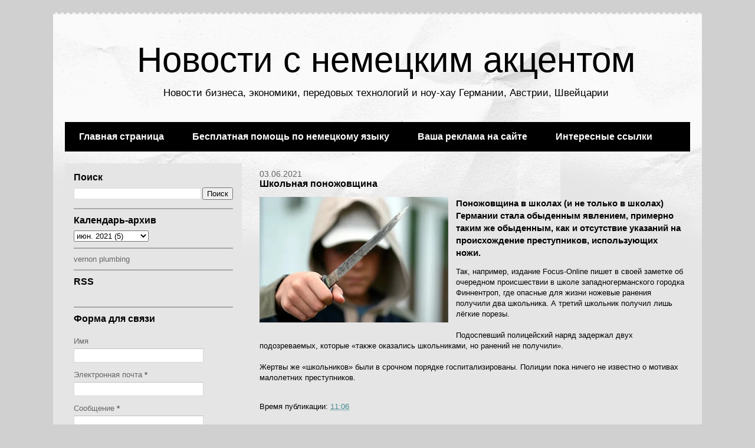

--- FILE ---
content_type: text/html; charset=UTF-8
request_url: https://www.inodigest.com/2021/06/shkolnaya-ponozhovshina.html
body_size: 15149
content:
<!DOCTYPE html>
<html class='v2' dir='ltr' xmlns='http://www.w3.org/1999/xhtml' xmlns:b='http://www.google.com/2005/gml/b' xmlns:data='http://www.google.com/2005/gml/data' xmlns:expr='http://www.google.com/2005/gml/expr'>
<head>
<link href='https://www.blogger.com/static/v1/widgets/4128112664-css_bundle_v2.css' rel='stylesheet' type='text/css'/>
<meta content='ru' http-equiv='Content-Language'/>
<!-- rotapost -->
<meta content='a8245137e9e4a7a62e60e0fffeacf9be' name='rpb999c85de3bd40e58e3548efa04c16a9'/>
<link href='//fonts.googleapis.com/css?family=Oswald' rel='stylesheet' type='text/css'/>
<meta content='width=1100' name='viewport'/>
<meta content='text/html; charset=UTF-8' http-equiv='Content-Type'/>
<meta content='blogger' name='generator'/>
<link href='https://www.inodigest.com/favicon.ico' rel='icon' type='image/x-icon'/>
<link href='https://www.inodigest.com/2021/06/shkolnaya-ponozhovshina.html' rel='canonical'/>
<link rel="alternate" type="application/atom+xml" title="Новости с немецким акцентом - Atom" href="https://www.inodigest.com/feeds/posts/default" />
<link rel="alternate" type="application/rss+xml" title="Новости с немецким акцентом - RSS" href="https://www.inodigest.com/feeds/posts/default?alt=rss" />
<link rel="service.post" type="application/atom+xml" title="Новости с немецким акцентом - Atom" href="https://www.blogger.com/feeds/5481714087898829796/posts/default" />

<link rel="alternate" type="application/atom+xml" title="Новости с немецким акцентом - Atom" href="https://www.inodigest.com/feeds/3305877105066853516/comments/default" />
<!--Can't find substitution for tag [blog.ieCssRetrofitLinks]-->
<link href='https://blogger.googleusercontent.com/img/b/R29vZ2xl/AVvXsEjUniK3TA8Zm2SzdqdRkTMiqeuv58slrMJyOfW3YIGz8FADUUBIjZ4E8PiNJchjs2lrTdoyW3qx0L6H3TW4E2LoVSei00QCJfBsMzu0wRXVmTAengzYvei6OolYeeW4WV31P6EX3akZi9Q/s320/%25D0%25BF%25D0%25BE%25D0%25BD%25D0%25BE%25D0%25B6%25D0%25BE%25D0%25B2%25D1%2589%25D0%25B8%25D0%25BD%25D0%25B0.webp' rel='image_src'/>
<meta content='Поножовщина в немецких школах стала обычным явлением' name='description'/>
<meta content='https://www.inodigest.com/2021/06/shkolnaya-ponozhovshina.html' property='og:url'/>
<meta content='Школьная поножовщина' property='og:title'/>
<meta content='Поножовщина в немецких школах стала обычным явлением' property='og:description'/>
<meta content='https://blogger.googleusercontent.com/img/b/R29vZ2xl/AVvXsEjUniK3TA8Zm2SzdqdRkTMiqeuv58slrMJyOfW3YIGz8FADUUBIjZ4E8PiNJchjs2lrTdoyW3qx0L6H3TW4E2LoVSei00QCJfBsMzu0wRXVmTAengzYvei6OolYeeW4WV31P6EX3akZi9Q/w1200-h630-p-k-no-nu/%25D0%25BF%25D0%25BE%25D0%25BD%25D0%25BE%25D0%25B6%25D0%25BE%25D0%25B2%25D1%2589%25D0%25B8%25D0%25BD%25D0%25B0.webp' property='og:image'/>
<title>Новости с немецким акцентом: Школьная поножовщина</title>
<meta content='82647b833357eae59b8aefaf28fe3d71' name='verification'/>
<style id='page-skin-1' type='text/css'><!--
/*
-----------------------------------------------
Blogger Template Style
Name:     Travel
Designer: Sookhee Lee
URL:      www.plyfly.net
----------------------------------------------- */
/* Variable definitions
====================
<Variable name="keycolor" description="Main Color" type="color" default="#539bcd"/>
<Group description="Page Text" selector="body">
<Variable name="body.font" description="Font" type="font"
default="normal normal 13px 'Trebuchet MS',Trebuchet,sans-serif"/>
<Variable name="body.text.color" description="Text Color" type="color" default="#bbbbbb"/>
</Group>
<Group description="Backgrounds" selector=".body-fauxcolumns-outer">
<Variable name="body.background.color" description="Outer Background" type="color" default="#539bcd"/>
<Variable name="content.background.color" description="Main Background" type="color" default="transparent"/>
</Group>
<Group description="Links" selector=".main-outer">
<Variable name="link.color" description="Link Color" type="color" default="#ff9900"/>
<Variable name="link.visited.color" description="Visited Color" type="color" default="#b87209"/>
<Variable name="link.hover.color" description="Hover Color" type="color" default="#ff9900"/>
</Group>
<Group description="Blog Title" selector=".header h1">
<Variable name="header.font" description="Font" type="font"
default="normal normal 60px 'Trebuchet MS',Trebuchet,sans-serif"/>
<Variable name="header.text.color" description="Text Color" type="color" default="#ffffff" />
</Group>
<Group description="Blog Description" selector=".header .description">
<Variable name="description.text.color" description="Description Color" type="color"
default="#000000" />
</Group>
<Group description="Tabs Text" selector=".tabs-inner .widget li a">
<Variable name="tabs.font" description="Font" type="font"
default="normal bold 16px 'Trebuchet MS',Trebuchet,sans-serif"/>
<Variable name="tabs.text.color" description="Text Color" type="color" default="#ffffff"/>
<Variable name="tabs.selected.text.color" description="Selected Color" type="color" default="#ffffff"/>
</Group>
<Group description="Tabs Background" selector=".tabs-outer .PageList">
<Variable name="tabs.background.color" description="Background Color" type="color" default="transparent"/>
<Variable name="tabs.selected.background.color" description="Selected Color" type="color" default="transparent"/>
</Group>
<Group description="Date Header" selector=".main-inner h2.date-header">
<Variable name="date.font" description="Font" type="font"
default="normal normal 14px 'Trebuchet MS',Trebuchet,sans-serif"/>
<Variable name="date.text.color" description="Text Color" type="color" default="#000000"/>
</Group>
<Group description="Post Title" selector="h3.post-title a">
<Variable name="post.title.font" description="Font" type="font"
default="normal bold 20px 'Trebuchet MS',Trebuchet,sans-serif"/>
<Variable name="post.title.text.color" description="Text Color" type="color"
default="#ffffff"/>
</Group>
<Group description="Post Background" selector=".column-center-inner">
<Variable name="post.background.color" description="Background Color" type="color"
default="transparent"/>
<Variable name="post.background.url" description="Post Background URL" type="url" default="none"/>
</Group>
<Group description="Gadget Title Color" selector="h2">
<Variable name="widget.title.font" description="Font" type="font"
default="normal bold 20px 'Trebuchet MS',Trebuchet,sans-serif"/>
<Variable name="widget.title.text.color" description="Title Color" type="color" default="#ffffff"/>
</Group>
<Group description="Gadget Text" selector=".footer-inner .widget, .sidebar .widget">
<Variable name="widget.font" description="Font" type="font"
default="normal normal 13px 'Trebuchet MS',Trebuchet,sans-serif"/>
<Variable name="widget.text.color" description="Text Color" type="color" default="#000000"/>
</Group>
<Group description="Gadget Links" selector=".sidebar .widget">
<Variable name="widget.link.color" description="Link Color" type="color" default="#000000"/>
<Variable name="widget.link.visited.color" description="Visited Color" type="color" default="#42898f"/>
<Variable name="widget.alternate.text.color" description="Alternate Color" type="color" default="#ffffff"/>
</Group>
<Group description="Sidebar Background" selector=".column-left-inner .column-right-inner">
<Variable name="widget.outer.background.color" description="Background Color" type="color" default="transparent" />
<Variable name="widget.border.bevel.color" description="Bevel Color" type="color" default="transparent" />
</Group>
<Variable name="body.background" description="Body Background" type="background"
color="#d0d0d0" default="$(color) none repeat-x scroll top center"/>
<Variable name="content.background" description="Content Background" type="background"
color="#e5e5e5" default="$(color) none repeat scroll top center"/>
<Variable name="comments.background" description="Comments Background" type="background"
default="#cccccc none repeat scroll top center"/>
<Variable name="content.imageBorder.top.space" description="Content Image Border Top Space" type="length" default="0" min="0" max="100px"/>
<Variable name="content.imageBorder.top" description="Content Image Border Top" type="url" default="none"/>
<Variable name="content.margin" description="Content Margin Top" type="length" default="20px" min="0" max="100px"/>
<Variable name="content.padding" description="Content Padding" type="length" default="20px" min="0" max="100px"/>
<Variable name="content.posts.padding" description="Posts Content Padding" type="length" default="10px" min="0" max="100px"/>
<Variable name="tabs.background.gradient" description="Tabs Background Gradient" type="url"
default="url(https://resources.blogblog.com/blogblog/data/1kt/travel/bg_black_50.png)"/>
<Variable name="tabs.selected.background.gradient" description="Tabs Selected Background Gradient" type="url"
default="url(https://resources.blogblog.com/blogblog/data/1kt/travel/bg_black_50.png)"/>
<Variable name="widget.outer.background.gradient" description="Sidebar Gradient" type="url"
default="url(https://resources.blogblog.com/blogblog/data/1kt/travel/bg_black_50.png)"/>
<Variable name="footer.background.gradient" description="Footer Background Gradient" type="url" default="none"/>
<Variable name="mobile.background.overlay" description="Mobile Background Overlay" type="string"
default="transparent none repeat scroll top left"/>
<Variable name="mobile.button.color" description="Mobile Button Color" type="color" default="#ffffff" />
<Variable name="startSide" description="Side where text starts in blog language" type="automatic" default="left"/>
<Variable name="endSide" description="Side where text ends in blog language" type="automatic" default="right"/>
*/
/* Content
----------------------------------------------- */
body {
font: normal normal 13px 'Trebuchet MS',Trebuchet,sans-serif;
color: #000000;
background: #d0d0d0 none no-repeat scroll center center;
}
html body .region-inner {
min-width: 0;
max-width: 100%;
width: auto;
}
a:link {
text-decoration:none;
color: #42898f;
}
a:visited {
text-decoration:none;
color: #42898f;
}
a:hover {
text-decoration:underline;
color: #fe553f;
}
.content-outer .content-cap-top {
height: 5px;
background: transparent url(//www.blogblog.com/1kt/travel/bg_container.png) repeat-x scroll top center;
}
.content-outer {
margin: 0 auto;
padding-top: 20px;
}
.content-inner {
background: #ffffff url(//www.blogblog.com/1kt/travel/bg_container.png) repeat-x scroll top left;
background-position: left -5px;
background-color: #e5e5e5;
padding: 20px;
}
.main-inner .date-outer {
margin-bottom: 2em;
}
#blink {
-webkit-animation: blink1 3s linear infinite;
animation: blink1 3s linear infinite;
}
@-webkit-keyframes blink1 {
0% { color: rgba(34, 34, 34, 1); }
50% { color: rgba(34, 34, 34, 0); }
100% { color: rgba(34, 34, 34, 1); }
}
@keyframes blink1 {
0% { color: rgba(34, 34, 34, 1); }
50% { color: rgba(34, 34, 34, 0); }
100% { color: rgba(34, 34, 34, 1); }
}
/* Header
----------------------------------------------- */
.header-inner .Header .titlewrapper,
.header-inner .Header .descriptionwrapper {
padding-left: 10px;
padding-right: 10px;
margin-left: 28px;
}
.Header h1 {
font: normal normal 60px 'Trebuchet MS',Trebuchet,sans-serif;
color: #000000;
text-align: center;
}
.Header h1 a {
color: #000000;
}
.Header .description {
font-size: 130%;
text-align: center;
}
/* Tabs
----------------------------------------------- */
.tabs-inner {
margin: 1em 0 0;
padding: 0;
}
.tabs-inner .section {
margin: 0;
}
.tabs-inner .widget ul {
padding: 0;
background: #000000 none repeat scroll top center;
}
.tabs-inner .widget li {
border: none;
}
.tabs-inner .widget li a {
display: inline-block;
padding: 1em 1.5em;
color: #ffffff;
font: normal bold 16px 'Trebuchet MS',Trebuchet,sans-serif;
}
.tabs-inner .widget li.selected a,
.tabs-inner .widget li a:hover {
position: relative;
z-index: 1;
background: #313131 none repeat scroll top center;
color: #ffffff;
}
/* Headings
----------------------------------------------- */
h2 {
font: normal bold 16px 'Trebuchet MS',Trebuchet,sans-serif;
color: #000000;
}
.main-inner h2.date-header {
font: normal normal 14px 'Trebuchet MS',Trebuchet,sans-serif;
color: #656565;
}
.footer-inner .widget h2,
.sidebar .widget h2 {
padding-bottom: .5em;
}
/* Main
----------------------------------------------- */
.main-inner {
padding: 20px 0;
}
.main-inner .column-center-inner {
padding: 10px 0;
}
.main-inner .column-center-inner .section {
margin: 0 10px;
}
.main-inner .column-right-inner {
margin-left: 0;
}
.main-inner .fauxcolumn-right-outer .fauxcolumn-inner {
margin-left: 20px;
background: #e5e5e5 none repeat scroll top left;
}
.main-inner .column-left-inner {
margin-right: 20px;
}
.main-inner .fauxcolumn-left-outer .fauxcolumn-inner {
margin-right: 20px;
background: #e5e5e5 none repeat scroll top left;
}
.main-inner .column-left-inner,
.main-inner .column-right-inner {
padding: 15px 0;
}
/* Posts
----------------------------------------------- */
h3.post-title {
margin-top: 20px;
text-transform: uppercase;
}
h3.post-title a {
font: normal bold 20px 'Trebuchet MS',Trebuchet,sans-serif;
color: #000000;
}
h3.post-title a:hover {
text-decoration: underline;
}
.main-inner .column-center-outer {
background: rgba(0, 0, 0, 0) none repeat scroll top left;
_background-image: none;
}
.post-body {
line-height: 1.4;
position: relative;
}
.post-header {
margin: 0 0 1em;
line-height: 1.6;
}
.post-footer {
margin: .5em 0;
line-height: 1.6;
}
#blog-pager {
font-size: 140%;
}
#comments {
background: #cccccc none repeat scroll top center;
padding: 15px;
}
#comments .comment-author {
padding-top: 1.5em;
}
#comments h4,
#comments .comment-author a,
#comments .comment-timestamp a {
color: #000000;
}
#comments .comment-author:first-child {
padding-top: 0;
border-top: none;
}
.avatar-image-container {
margin: .2em 0 0;
}
/* Comments
----------------------------------------------- */
#comments a {
color: #000000;
}
.comments .comments-content .icon.blog-author {
background-repeat: no-repeat;
background-image: url([data-uri]);
}
.comments .comments-content .loadmore a {
border-top: 1px solid #000000;
border-bottom: 1px solid #000000;
}
.comments .comment-thread.inline-thread {
background: rgba(0, 0, 0, 0);
}
.comments .continue {
border-top: 2px solid #000000;
}
/* Widgets
----------------------------------------------- */
.sidebar .widget {
border-bottom: 2px solid #a7a7a7;
padding-bottom: 10px;
margin: 10px 0;
}
.sidebar .widget:first-child {
margin-top: 0;
}
.sidebar .widget:last-child {
border-bottom: none;
margin-bottom: 0;
padding-bottom: 0;
}
.footer-inner .widget,
.sidebar .widget {
font: normal normal 13px 'Trebuchet MS',Trebuchet,sans-serif;
color: #656565;
}
.sidebar .widget a:link {
color: #656565;
text-decoration: none;
}
.sidebar .widget a:visited {
color: #42898f;
}
.sidebar .widget a:hover {
color: #656565;
text-decoration: underline;
}
.footer-inner .widget a:link {
color: #42898f;
text-decoration: none;
}
.footer-inner .widget a:visited {
color: #42898f;
}
.footer-inner .widget a:hover {
color: #42898f;
text-decoration: underline;
}
.widget .zippy {
color: #000000;
}
.footer-inner {
background: transparent none repeat scroll top center;
}
/* Mobile
----------------------------------------------- */
body.mobile  {
background-size: 100% auto;
}
body.mobile .AdSense {
margin: 0 -10px;
}
.mobile .body-fauxcolumn-outer {
background: transparent none repeat scroll top left;
}
.mobile .footer-inner .widget a:link {
color: #656565;
text-decoration: none;
}
.mobile .footer-inner .widget a:visited {
color: #42898f;
}
.mobile-post-outer a {
color: #000000;
}
.mobile-link-button {
background-color: #42898f;
}
.mobile-link-button a:link, .mobile-link-button a:visited {
color: #ffffff;
}
.mobile-index-contents {
color: #000000;
}
.mobile .tabs-inner .PageList .widget-content {
background: #313131 none repeat scroll top center;
color: #ffffff;
}
.mobile .tabs-inner .PageList .widget-content .pagelist-arrow {
border-left: 1px solid #ffffff;
}
}/*######## Random Posts Widget By STCnetwork.org ########*/
.mbtlist {list-style-type:none;overflow:hidden; margin: 10px 0px 0px 10px!important; width:300px; padding:0px!important;}
.mbtlist li {margin:0px auto 10px auto; clear:both; color:#666; font-family:helvetica; font-size:12px; border-bottom:1px solid #eee; overflow:hidden; position:relative}
.mbtlist li a { color:#666; text-decoration:none; }
.mbtlist i{color:#999; padding-right:5px; }
.mbtlist .iline{line-height:2em; margin-top:3px;}
.mbtlist .icontent{line-height:1.5em; margin-top:5px; clear:both}
.mbtlist div span{margin:0 7px 0 0; display:inline-block;font-weight: normal; }
.mbtlist .mbttitle {font-family:oswald; font-size:13px; color:#838383; font-weight:normal; text-decoration:none;}
.mbtlist .mbttitle:hover, .mbtlist .itotal a:hover  {color:#333; text-decoration:none;}
.mbtlist .iedit a{text-decoration:none; color:#999; cursor:pointer}
.mbtlist .iedit:before, .mbtlist .iauthor:before, .mbtlist .itag:before, .mbtlist .icomments:before, .mbtlist .idate:before, .mbtlist .itotal span:before{font-family:fontAwesome; position:relative; padding-right:8px; color:#999;}
.mbtlist .iauthorpic{width: 17px;height: 17px;border-radius: 50%;
float: none; display: inline-block; margin:0px 0px 0px 0px; padding-right:3px; position:relative; top:3px;}
.mbtlist .itag{    color: #fff;position: absolute;left: 9px;top: 9px;display: inline-block;font-size: 11px;width: 100px; height:22px;    overflow: hidden;}
.mbtlist .itag a{background:#000;background:rgba(0,0,0,0.7);text-decoration:none;color:#fff;padding:4px 5px;text-transform:capitalize;line-height: 2em;font-family: arial;font-size: 11px;border:1px solid #333;}
.mbtlist .itag a:hover{background:#84DB06;border: 1px solid #84DB06; color:#fff; text-decoration:none;}
.mbtlist .iFeatured{overflow:hidden;position:relative;float:left;margin:0 10px 10px 0;padding:0;}
.mbtlist .iFeatured a {background: url(https://blogger.googleusercontent.com/img/b/R29vZ2xl/AVvXsEhRPZyB7b1ho0BhXfXcequz-QhWzKTgnyItO2Db9UtiNeo59zTXjtFz1hJU00YgGKuqYHJpqDZkf90_JPZ3ACzj2LKSVpNykYYpP0q1ISgbbSil-zvPOdP_0OBSnl2MM7SywCM9wAl_zn0/s100/mbt-bg1.png) 0 0;padding:6px 5px 4px 6px;display: block;}
.mbtlist .iFeatured img{width:100px;height:60px;-moz-transition:all .3s;-webkit-transition:all .3s;transition:all .3s;    border: 1px solid #ddd;       border-radius: 2px;}
.mbtlist .iFeatured:hover img{ opacity:1; -moz-transform:scale(1.4);-webkit-transform:scale(1.4);transform:scale(1.4)}
.mbtlist .icomments a{color:#0080ff; font-family: arial;font-size:12px;}
.mbtlist .icomments a:hover{text-decoration:underline}
.mbtlist .icomments:before {content:'\f086'; padding:0px 3px 0px 7px; color:#84DB06;}
.mbtlist .idate:before {content:'\f073';padding-right:4px}
.mbtlist .iedit:before {content:'\f040';}
.mbtlist .imore {font-size:16px; font-weight:bold; text-decoration:none; color:#666;}
.mbtlist .itotal {color:#999;  padding:5px 0px; }
.mbtlist .itotal a {font-family:"Droid Sans"; font-size:12px; font-weight:normal; color:#999; text-decoration:none}
.mbtlist .itotal span:before {content:'\f07c';}
.mbtlist .itotal span font {padding:0px 3px; color:#333; font-family:droid sans; font-size:15px; font-weight:bold}
--></style>
<style id='template-skin-1' type='text/css'><!--
body {
min-width: 1100px;
}
.content-outer, .content-fauxcolumn-outer, .region-inner {
min-width: 1100px;
max-width: 1100px;
_width: 1100px;
}
.main-inner .columns {
padding-left: 320px;
padding-right: 0px;
}
.main-inner .fauxcolumn-center-outer {
left: 320px;
right: 0px;
/* IE6 does not respect left and right together */
_width: expression(this.parentNode.offsetWidth -
parseInt("320px") -
parseInt("0px") + 'px');
}
.main-inner .fauxcolumn-left-outer {
width: 320px;
}
.main-inner .fauxcolumn-right-outer {
width: 0px;
}
.main-inner .column-left-outer {
width: 320px;
right: 100%;
margin-left: -320px;
}
.main-inner .column-right-outer {
width: 0px;
margin-right: -0px;
}
#layout {
min-width: 0;
}
#layout .content-outer {
min-width: 0;
width: 800px;
}
#layout .region-inner {
min-width: 0;
width: auto;
}
--></style>
<script type='text/javascript'>
        (function(i,s,o,g,r,a,m){i['GoogleAnalyticsObject']=r;i[r]=i[r]||function(){
        (i[r].q=i[r].q||[]).push(arguments)},i[r].l=1*new Date();a=s.createElement(o),
        m=s.getElementsByTagName(o)[0];a.async=1;a.src=g;m.parentNode.insertBefore(a,m)
        })(window,document,'script','https://www.google-analytics.com/analytics.js','ga');
        ga('create', 'UA-72483339-1', 'auto', 'blogger');
        ga('blogger.send', 'pageview');
      </script>
<meta content='jkhg7RKaA_uVJXvr1wq0OnR0d-Fp-hiJOPkHsazN32w' name='google-site-verification'/>
<meta content='4a9e7ca1c9345656' name='yandex-verification'/>
<meta content='yv-XKniEoLNbSPJ-Xa7gN46OImhaNDaIxB8nTPjgELw' name='google-site-verification'/>
<script defer='defer' type='text/javascript'>
posts_no_thumb_sum = 190;
posts_thumb_sum = 150;
img_thumb_height = 60;
img_thumb_width = 80;
first_no_thumb_sum = 300;
first_thumb_sum = 300;
img_thumb_height1 = 125;
img_thumb_width1 = 165;
</script>
<script defer='defer' type='text/javascript'>
//<![CDATA[
function removeHtmlTag(strx,chop){
if(strx.indexOf("<")!=-1)
{
var s = strx.split("<");
for(var i=0;i<s.length;i++){
if(s[i].indexOf(">")!=-1){
s[i] = s[i].substring(s[i].indexOf(">")+1,s[i].length);
}
}
strx = s.join("");
}
chop = (chop < strx.length-1) ? chop : strx.length-2;
while(strx.charAt(chop-1)!=' ' && strx.indexOf(' ',chop)!=-1) chop++;
strx = strx.substring(0,chop-1);
return strx+'...';
}

function createSummaryAndThumb(pID){
var div = document.getElementById(pID);
var imgtag = "";
var img = div.getElementsByTagName("img");
var summ = posts_no_thumb_sum;
if(img.length>=1) {
imgtag = '<span class="posts-thumb" style="float:left;"><img src="'+img[0].src+'" width="'+img_thumb_width+'px" height="'+img_thumb_height+'px"/></span>';
summ = posts_thumb_sum;
}

  var summary = imgtag + '<div class="summary">' + removeHtmlTag(div.innerHTML,summ) + '</div>';
div.innerHTML = summary;
}

function createSummaryAndThumb1(pID){
var div = document.getElementById(pID);
var imgtag = "";
var img = div.getElementsByTagName("img");
var summ = first_no_thumb_sum;
if(img.length>=1) {
imgtag = '<span class="first-post-thumb" style="float:left;"><img src="'+img[0].src+'" width="'+img_thumb_width1+'px" height="'+img_thumb_height1+'px"/></span>';
summ = first_thumb_sum;
}

var summary1 = imgtag + '<div class="summary">' + removeHtmlTag(div.innerHTML,summ) + '</div>';
div.innerHTML = summary1;
}

//]]>
</script>
<!-- Скрипт объявления уровня страницы AdSense -->
<link href='https://www.blogger.com/dyn-css/authorization.css?targetBlogID=5481714087898829796&amp;zx=f1a410b3-b0b7-4033-ab28-7ac4da6561e1' media='none' onload='if(media!=&#39;all&#39;)media=&#39;all&#39;' rel='stylesheet'/><noscript><link href='https://www.blogger.com/dyn-css/authorization.css?targetBlogID=5481714087898829796&amp;zx=f1a410b3-b0b7-4033-ab28-7ac4da6561e1' rel='stylesheet'/></noscript>
<meta name='google-adsense-platform-account' content='ca-host-pub-1556223355139109'/>
<meta name='google-adsense-platform-domain' content='blogspot.com'/>

<!-- data-ad-client=ca-pub-5667828035061486 -->

</head>
<body class='loading'>
<!--<b:section class='navbar' id='navbar' maxwidgets='1' name='Navbar' showaddelement='no'> <b:widget id='Navbar1' locked='false' title='Панель навигации' type='Navbar'> <b:includable id='main'>&lt;script type=&quot;text/javascript&quot;&gt; function setAttributeOnload(object, attribute, val) { if(window.addEventListener) { window.addEventListener(&#39;load&#39;, function(){ object[attribute] = val; }, false); } else { window.attachEvent(&#39;onload&#39;, function(){ object[attribute] = val; }); } } &lt;/script&gt; &lt;div id=&quot;navbar-iframe-container&quot;&gt;&lt;/div&gt; &lt;script type=&quot;text/javascript&quot; src=&quot;https://apis.google.com/js/plusone.js&quot;&gt;&lt;/script&gt; &lt;script type=&quot;text/javascript&quot;&gt; gapi.load(&quot;gapi.iframes:gapi.iframes.style.bubble&quot;, function() { if (gapi.iframes &amp;&amp; gapi.iframes.getContext) { gapi.iframes.getContext().openChild({ url: &#39;https://draft.blogger.com/navbar.g?targetBlogID\x3d5481714087898829796\x26blogName\x3d%D0%95%D0%B2%D1%80%D0%BE%D0%BF%D0%B0+%D0%B1%D0%B5%D0%B7+%D0%B8%D0%BB%D0%BB%D1%8E%D0%B7%D0%B8%D0%B9\x26publishMode\x3dPUBLISH_MODE_HOSTED\x26navbarType\x3dDISABLED\x26layoutType\x3dLAYOUTS\x26searchRoot\x3dhttps://www.inodigest.com/search\x26blogLocale\x3dru\x26v\x3d2\x26homepageUrl\x3dhttps://www.inodigest.com/\x26vt\x3d-2281814993195620090&#39;, where: document.getElementById(&quot;navbar-iframe-container&quot;), id: &quot;navbar-iframe&quot; }); } }); &lt;/script&gt;&lt;script type=&quot;text/javascript&quot;&gt; (function() { var script = document.createElement(&#39;script&#39;); script.type = &#39;text/javascript&#39;; script.src = &#39;//pagead2.googlesyndication.com/pagead/js/google_top_exp.js&#39;; var head = document.getElementsByTagName(&#39;head&#39;)[0]; if (head) { head.appendChild(script); }})(); &lt;/script&gt; </b:includable> </b:widget> </b:section>-->
<div class='body-fauxcolumns'>
<div class='fauxcolumn-outer body-fauxcolumn-outer'>
<div class='cap-top'>
<div class='cap-left'></div>
<div class='cap-right'></div>
</div>
<div class='fauxborder-left'>
<div class='fauxborder-right'></div>
<div class='fauxcolumn-inner'>
</div>
</div>
<div class='cap-bottom'>
<div class='cap-left'></div>
<div class='cap-right'></div>
</div>
</div>
</div>
<div class='content'>
<div class='content-fauxcolumns'>
<div class='fauxcolumn-outer content-fauxcolumn-outer'>
<div class='cap-top'>
<div class='cap-left'></div>
<div class='cap-right'></div>
</div>
<div class='fauxborder-left'>
<div class='fauxborder-right'></div>
<div class='fauxcolumn-inner'>
</div>
</div>
<div class='cap-bottom'>
<div class='cap-left'></div>
<div class='cap-right'></div>
</div>
</div>
</div>
<div class='content-outer'>
<div class='content-cap-top cap-top'>
<div class='cap-left'></div>
<div class='cap-right'></div>
</div>
<div class='fauxborder-left content-fauxborder-left'>
<div class='fauxborder-right content-fauxborder-right'></div>
<div class='content-inner'>
<header>
<div class='header-outer'>
<div class='header-cap-top cap-top'>
<div class='cap-left'></div>
<div class='cap-right'></div>
</div>
<div class='fauxborder-left header-fauxborder-left'>
<div class='fauxborder-right header-fauxborder-right'></div>
<div class='region-inner header-inner'>
<div class='header section' id='header' name='Заголовок'><div class='widget Header' data-version='1' id='Header1'>
<div id='header-inner'>
<div class='titlewrapper'>
<h1 class='title'>
<a href='https://www.inodigest.com/'>
Новости с немецким акцентом
</a>
</h1>
</div>
<div class='descriptionwrapper'>
<p class='description'><span>Новости бизнеса, экономики, передовых технологий и ноу-хау Германии, Австрии, Швейцарии</span></p>
</div>
</div>
</div></div>
</div>
</div>
<div class='header-cap-bottom cap-bottom'>
<div class='cap-left'></div>
<div class='cap-right'></div>
</div>
</div>
</header>
<div class='tabs-outer'>
<div class='tabs-cap-top cap-top'>
<div class='cap-left'></div>
<div class='cap-right'></div>
</div>
<div class='fauxborder-left tabs-fauxborder-left'>
<div class='fauxborder-right tabs-fauxborder-right'></div>
<div class='region-inner tabs-inner'>
<div class='tabs section' id='crosscol' name='Поперечный столбец'><div class='widget PageList' data-version='1' id='PageList1'>
<h2>Страницы</h2>
<div class='widget-content'>
<ul>
<li>
<a href='https://www.inodigest.com/'>Главная страница</a>
</li>
<li>
<a href='https://www.inodigest.com/p/otvety-na-voprosy.html'>Бесплатная помощь по немецкому языку</a>
</li>
<li>
<a href='https://www.inodigest.com/p/reklama-na-sajte.html'>Ваша реклама на сайте</a>
</li>
<li>
<a href='https://www.inodigest.com/p/interesnye-ssylki.html'>Интересные ссылки</a>
</li>
</ul>
<div class='clear'></div>
</div>
</div></div>
<div class='tabs no-items section' id='crosscol-overflow' name='Cross-Column 2'></div>
</div>
</div>
<div class='tabs-cap-bottom cap-bottom'>
<div class='cap-left'></div>
<div class='cap-right'></div>
</div>
</div>
<div class='main-outer'>
<div class='main-cap-top cap-top'>
<div class='cap-left'></div>
<div class='cap-right'></div>
</div>
<div class='fauxborder-left main-fauxborder-left'>
<div class='fauxborder-right main-fauxborder-right'></div>
<div class='region-inner main-inner'>
<div class='columns fauxcolumns'>
<div class='fauxcolumn-outer fauxcolumn-center-outer'>
<div class='cap-top'>
<div class='cap-left'></div>
<div class='cap-right'></div>
</div>
<div class='fauxborder-left'>
<div class='fauxborder-right'></div>
<div class='fauxcolumn-inner'>
</div>
</div>
<div class='cap-bottom'>
<div class='cap-left'></div>
<div class='cap-right'></div>
</div>
</div>
<div class='fauxcolumn-outer fauxcolumn-left-outer'>
<div class='cap-top'>
<div class='cap-left'></div>
<div class='cap-right'></div>
</div>
<div class='fauxborder-left'>
<div class='fauxborder-right'></div>
<div class='fauxcolumn-inner'>
</div>
</div>
<div class='cap-bottom'>
<div class='cap-left'></div>
<div class='cap-right'></div>
</div>
</div>
<div class='fauxcolumn-outer fauxcolumn-right-outer'>
<div class='cap-top'>
<div class='cap-left'></div>
<div class='cap-right'></div>
</div>
<div class='fauxborder-left'>
<div class='fauxborder-right'></div>
<div class='fauxcolumn-inner'>
</div>
</div>
<div class='cap-bottom'>
<div class='cap-left'></div>
<div class='cap-right'></div>
</div>
</div>
<!-- corrects IE6 width calculation -->
<div class='columns-inner'>
<div class='column-center-outer'>
<div class='column-center-inner'>
<div class='main section' id='main' name='Основной'><div class='widget Blog' data-version='1' id='Blog1'>
<div class='blog-posts hfeed'>

          <div class="date-outer">
        
<h2 class='date-header'><span>03.06.2021</span></h2>

          <div class="date-posts">
        
<div class='post-outer'>
<div class='post hentry uncustomized-post-template' itemprop='blogPost' itemscope='itemscope' itemtype='http://schema.org/BlogPosting'>
<meta content='https://blogger.googleusercontent.com/img/b/R29vZ2xl/AVvXsEjUniK3TA8Zm2SzdqdRkTMiqeuv58slrMJyOfW3YIGz8FADUUBIjZ4E8PiNJchjs2lrTdoyW3qx0L6H3TW4E2LoVSei00QCJfBsMzu0wRXVmTAengzYvei6OolYeeW4WV31P6EX3akZi9Q/s320/%25D0%25BF%25D0%25BE%25D0%25BD%25D0%25BE%25D0%25B6%25D0%25BE%25D0%25B2%25D1%2589%25D0%25B8%25D0%25BD%25D0%25B0.webp' itemprop='image_url'/>
<a name='3305877105066853516'></a>
<h2 class='post-title entry-title' itemprop='name'>
Школьная поножовщина
</h2>
<div class='post-header'>
<div class='post-header-line-1'></div>
</div>
<div class='post-body entry-content' id='post-body-3305877105066853516' itemprop='articleBody'>
<p></p><div class="separator" style="clear: both; text-align: center;"><a href="https://blogger.googleusercontent.com/img/b/R29vZ2xl/AVvXsEjUniK3TA8Zm2SzdqdRkTMiqeuv58slrMJyOfW3YIGz8FADUUBIjZ4E8PiNJchjs2lrTdoyW3qx0L6H3TW4E2LoVSei00QCJfBsMzu0wRXVmTAengzYvei6OolYeeW4WV31P6EX3akZi9Q/s480/%25D0%25BF%25D0%25BE%25D0%25BD%25D0%25BE%25D0%25B6%25D0%25BE%25D0%25B2%25D1%2589%25D0%25B8%25D0%25BD%25D0%25B0.webp" style="clear: left; float: left; margin-bottom: 1em; margin-right: 1em;"><img border="0" data-original-height="320" data-original-width="480" src="https://blogger.googleusercontent.com/img/b/R29vZ2xl/AVvXsEjUniK3TA8Zm2SzdqdRkTMiqeuv58slrMJyOfW3YIGz8FADUUBIjZ4E8PiNJchjs2lrTdoyW3qx0L6H3TW4E2LoVSei00QCJfBsMzu0wRXVmTAengzYvei6OolYeeW4WV31P6EX3akZi9Q/s320/%25D0%25BF%25D0%25BE%25D0%25BD%25D0%25BE%25D0%25B6%25D0%25BE%25D0%25B2%25D1%2589%25D0%25B8%25D0%25BD%25D0%25B0.webp" width="320" /></a></div><p></p><h3 style="text-align: left;">Поножовщина в школах (и не только в школах) Германии стала обыденным явлением, примерно таким же обыденным, как и отсутствие указаний на происхождение преступников, использующих ножи. </h3><p>Так, например, издание Focus-Online пишет в своей заметке об очередном происшествии в школе западногерманского городка Финнентроп, где опасные для жизни ножевые ранения получили два школьника. А третий школьник получил лишь лёгкие порезы.<br /><br />Подоспевший полицейский наряд задержал двух подозреваемых, которые &#171;также оказались школьниками, но ранений не получили&#187;. <br /><br />Жертвы же &#171;школьников&#187; были в срочном порядке госпитализированы. Полиции пока ничего не известно о мотивах малолетних преступников.</p>
<div style='padding-top:10px'>
</div>
<div style='clear: both;'></div>
</div>
<div class='post-footer'>
<div class='post-footer-line post-footer-line-1'>
<span class='post-author vcard'>
</span>
<span class='post-timestamp'>
Время публикации:
<meta content='https://www.inodigest.com/2021/06/shkolnaya-ponozhovshina.html' itemprop='url'/>
<a class='timestamp-link' href='https://www.inodigest.com/2021/06/shkolnaya-ponozhovshina.html' rel='bookmark' title='permanent link'><abbr class='published' itemprop='datePublished' title='2021-06-03T11:06:00+03:00'>11:06</abbr></a>
</span>
<br/>
<br/>
<span class='reaction-buttons'>
</span>
<span class='post-comment-link'>
</span>
<span class='post-backlinks post-comment-link'>
</span>
<span class='post-icons'>
</span>
<div class='post-share-buttons goog-inline-block'>
</div>
</div>
<div class='post-footer-line post-footer-line-2'>
<span class='post-labels'>
&gt;
<a href='https://www.inodigest.com/search/label/%D0%BD%D0%BE%D0%B6' rel='tag'>нож</a>,
<a href='https://www.inodigest.com/search/label/%D0%BF%D1%80%D0%B5%D1%81%D1%82%D1%83%D0%BF%D0%BD%D0%BE%D1%81%D1%82%D1%8C' rel='tag'>преступность</a>,
<a href='https://www.inodigest.com/search/label/%D1%88%D0%BA%D0%BE%D0%BB%D0%B0' rel='tag'>школа</a>
</span>
</div>
<div class='post-footer-line post-footer-line-3'>
<span class='post-location'>
</span>
</div>
</div>
</div>
<div class='comments' id='comments'>
<a name='comments'></a>
<h4>Комментариев нет:</h4>
<div id='Blog1_comments-block-wrapper'>
<dl class='avatar-comment-indent' id='comments-block'>
</dl>
</div>
<p class='comment-footer'>
<a href='https://www.blogger.com/comment/fullpage/post/5481714087898829796/3305877105066853516' onclick='javascript:window.open(this.href, "bloggerPopup", "toolbar=0,location=0,statusbar=1,menubar=0,scrollbars=yes,width=640,height=500"); return false;'>Отправить комментарий</a>
</p>
</div>
</div>

        </div></div>
      
</div>
<div class='blog-pager' id='blog-pager'>
<span id='blog-pager-newer-link'>
<a class='blog-pager-newer-link' href='https://www.inodigest.com/2021/06/krysinyj-raj.html' id='Blog1_blog-pager-newer-link' title='Следующее'>Следующее</a>
</span>
<span id='blog-pager-older-link'>
<a class='blog-pager-older-link' href='https://www.inodigest.com/2021/05/plohoye-slovo.html' id='Blog1_blog-pager-older-link' title='Предыдущее'>Предыдущее</a>
</span>
<a class='home-link' href='https://www.inodigest.com/'>Главная страница</a>
</div>
<div class='clear'></div>
</div><div class='widget Text' data-version='1' id='Text9'>
<h2 class='title'>&#169; Copyright</h2>
<div class='widget-content'>
Блог "Новости с немецким акцентом", www.inodigest.com, 2015-2026. Использование материалов блога на сторонних ресурсах запрещается. Ссылки на блог приветствуются.
</div>
<div class='clear'></div>
</div><div class='widget HTML' data-version='1' id='HTML2'>
<div class='widget-content'>
<!-- Yandex.Metrika counter -->
<script type="text/javascript" >
    (function (d, w, c) {
        (w[c] = w[c] || []).push(function() {
            try {
                w.yaCounter35867635 = new Ya.Metrika2({
                    id:35867635,
                    clickmap:true,
                    trackLinks:true,
                    accurateTrackBounce:true,
                    webvisor:true
                });
            } catch(e) { }
        });

        var n = d.getElementsByTagName("script")[0],
            s = d.createElement("script"),
            f = function () { n.parentNode.insertBefore(s, n); };
        s.type = "text/javascript";
        s.async = true;
        s.src = "https://mc.yandex.ru/metrika/tag.js";

        if (w.opera == "[object Opera]") {
            d.addEventListener("DOMContentLoaded", f, false);
        } else { f(); }
    })(document, window, "yandex_metrika_callbacks2");
</script>
<noscript><div><img src="https://mc.yandex.ru/watch/35867635" style="position:absolute; left:-9999px;" alt="" /></div></noscript>
<!-- /Yandex.Metrika counter -->
</div>
<div class='clear'></div>
</div></div>
</div>
</div>
<div class='column-left-outer'>
<div class='column-left-inner'>
<aside>
<div class='sidebar section' id='sidebar-left-1'><div class='widget BlogSearch' data-version='1' id='BlogSearch1'>
<h2 class='title'>Поиск</h2>
<div class='widget-content'>
<div id='BlogSearch1_form'>
<form action='https://www.inodigest.com/search' class='gsc-search-box' target='_top'>
<table cellpadding='0' cellspacing='0' class='gsc-search-box'>
<tbody>
<tr>
<td class='gsc-input'>
<input autocomplete='off' class='gsc-input' name='q' size='10' title='search' type='text' value=''/>
</td>
<td class='gsc-search-button'>
<input class='gsc-search-button' title='search' type='submit' value='Поиск'/>
</td>
</tr>
</tbody>
</table>
</form>
</div>
</div>
<div class='clear'></div>
</div><div class='widget BlogArchive' data-version='1' id='BlogArchive1'>
<h2>Календарь-архив</h2>
<div class='widget-content'>
<div id='ArchiveList'>
<div id='BlogArchive1_ArchiveList'>
<select id='BlogArchive1_ArchiveMenu'>
<option value=''>Календарь-архив</option>
<option value='https://www.inodigest.com/2025/09/'>сент. 2025 (1)</option>
<option value='https://www.inodigest.com/2025/01/'>янв. 2025 (1)</option>
<option value='https://www.inodigest.com/2024/10/'>окт. 2024 (2)</option>
<option value='https://www.inodigest.com/2024/08/'>авг. 2024 (2)</option>
<option value='https://www.inodigest.com/2024/05/'>мая 2024 (1)</option>
<option value='https://www.inodigest.com/2024/03/'>мар. 2024 (2)</option>
<option value='https://www.inodigest.com/2024/01/'>янв. 2024 (1)</option>
<option value='https://www.inodigest.com/2023/12/'>дек. 2023 (1)</option>
<option value='https://www.inodigest.com/2023/11/'>нояб. 2023 (1)</option>
<option value='https://www.inodigest.com/2023/10/'>окт. 2023 (1)</option>
<option value='https://www.inodigest.com/2023/09/'>сент. 2023 (2)</option>
<option value='https://www.inodigest.com/2023/08/'>авг. 2023 (4)</option>
<option value='https://www.inodigest.com/2023/07/'>июл. 2023 (2)</option>
<option value='https://www.inodigest.com/2023/04/'>апр. 2023 (4)</option>
<option value='https://www.inodigest.com/2023/03/'>мар. 2023 (6)</option>
<option value='https://www.inodigest.com/2023/02/'>февр. 2023 (3)</option>
<option value='https://www.inodigest.com/2023/01/'>янв. 2023 (18)</option>
<option value='https://www.inodigest.com/2022/12/'>дек. 2022 (9)</option>
<option value='https://www.inodigest.com/2022/11/'>нояб. 2022 (32)</option>
<option value='https://www.inodigest.com/2022/08/'>авг. 2022 (1)</option>
<option value='https://www.inodigest.com/2022/01/'>янв. 2022 (3)</option>
<option value='https://www.inodigest.com/2021/12/'>дек. 2021 (1)</option>
<option value='https://www.inodigest.com/2021/11/'>нояб. 2021 (3)</option>
<option value='https://www.inodigest.com/2021/10/'>окт. 2021 (2)</option>
<option value='https://www.inodigest.com/2021/09/'>сент. 2021 (5)</option>
<option value='https://www.inodigest.com/2021/08/'>авг. 2021 (2)</option>
<option value='https://www.inodigest.com/2021/07/'>июл. 2021 (5)</option>
<option value='https://www.inodigest.com/2021/06/'>июн. 2021 (5)</option>
<option value='https://www.inodigest.com/2021/05/'>мая 2021 (7)</option>
<option value='https://www.inodigest.com/2021/04/'>апр. 2021 (1)</option>
<option value='https://www.inodigest.com/2021/02/'>февр. 2021 (2)</option>
<option value='https://www.inodigest.com/2020/11/'>нояб. 2020 (2)</option>
<option value='https://www.inodigest.com/2020/10/'>окт. 2020 (1)</option>
<option value='https://www.inodigest.com/2020/09/'>сент. 2020 (7)</option>
<option value='https://www.inodigest.com/2020/07/'>июл. 2020 (1)</option>
<option value='https://www.inodigest.com/2020/06/'>июн. 2020 (1)</option>
<option value='https://www.inodigest.com/2020/05/'>мая 2020 (1)</option>
<option value='https://www.inodigest.com/2020/04/'>апр. 2020 (1)</option>
<option value='https://www.inodigest.com/2020/03/'>мар. 2020 (3)</option>
<option value='https://www.inodigest.com/2020/02/'>февр. 2020 (5)</option>
<option value='https://www.inodigest.com/2020/01/'>янв. 2020 (5)</option>
<option value='https://www.inodigest.com/2019/12/'>дек. 2019 (5)</option>
<option value='https://www.inodigest.com/2019/10/'>окт. 2019 (1)</option>
<option value='https://www.inodigest.com/2019/09/'>сент. 2019 (3)</option>
<option value='https://www.inodigest.com/2019/08/'>авг. 2019 (5)</option>
<option value='https://www.inodigest.com/2019/07/'>июл. 2019 (11)</option>
<option value='https://www.inodigest.com/2019/06/'>июн. 2019 (8)</option>
<option value='https://www.inodigest.com/2019/04/'>апр. 2019 (3)</option>
<option value='https://www.inodigest.com/2019/03/'>мар. 2019 (1)</option>
<option value='https://www.inodigest.com/2019/02/'>февр. 2019 (13)</option>
<option value='https://www.inodigest.com/2019/01/'>янв. 2019 (6)</option>
<option value='https://www.inodigest.com/2018/12/'>дек. 2018 (4)</option>
<option value='https://www.inodigest.com/2018/11/'>нояб. 2018 (4)</option>
<option value='https://www.inodigest.com/2018/10/'>окт. 2018 (3)</option>
<option value='https://www.inodigest.com/2018/09/'>сент. 2018 (4)</option>
<option value='https://www.inodigest.com/2018/08/'>авг. 2018 (12)</option>
<option value='https://www.inodigest.com/2018/07/'>июл. 2018 (12)</option>
<option value='https://www.inodigest.com/2018/06/'>июн. 2018 (14)</option>
<option value='https://www.inodigest.com/2018/05/'>мая 2018 (3)</option>
<option value='https://www.inodigest.com/2018/04/'>апр. 2018 (9)</option>
<option value='https://www.inodigest.com/2018/03/'>мар. 2018 (4)</option>
<option value='https://www.inodigest.com/2018/02/'>февр. 2018 (3)</option>
<option value='https://www.inodigest.com/2018/01/'>янв. 2018 (5)</option>
<option value='https://www.inodigest.com/2017/11/'>нояб. 2017 (1)</option>
<option value='https://www.inodigest.com/2017/10/'>окт. 2017 (10)</option>
<option value='https://www.inodigest.com/2017/09/'>сент. 2017 (5)</option>
<option value='https://www.inodigest.com/2017/08/'>авг. 2017 (8)</option>
<option value='https://www.inodigest.com/2017/07/'>июл. 2017 (16)</option>
<option value='https://www.inodigest.com/2017/06/'>июн. 2017 (21)</option>
<option value='https://www.inodigest.com/2017/05/'>мая 2017 (18)</option>
<option value='https://www.inodigest.com/2017/04/'>апр. 2017 (20)</option>
<option value='https://www.inodigest.com/2017/03/'>мар. 2017 (28)</option>
<option value='https://www.inodigest.com/2017/02/'>февр. 2017 (37)</option>
<option value='https://www.inodigest.com/2017/01/'>янв. 2017 (55)</option>
<option value='https://www.inodigest.com/2016/12/'>дек. 2016 (57)</option>
<option value='https://www.inodigest.com/2016/11/'>нояб. 2016 (45)</option>
<option value='https://www.inodigest.com/2016/10/'>окт. 2016 (39)</option>
<option value='https://www.inodigest.com/2016/09/'>сент. 2016 (35)</option>
<option value='https://www.inodigest.com/2016/08/'>авг. 2016 (27)</option>
<option value='https://www.inodigest.com/2016/07/'>июл. 2016 (18)</option>
<option value='https://www.inodigest.com/2016/06/'>июн. 2016 (26)</option>
<option value='https://www.inodigest.com/2016/05/'>мая 2016 (16)</option>
<option value='https://www.inodigest.com/2016/04/'>апр. 2016 (30)</option>
<option value='https://www.inodigest.com/2016/03/'>мар. 2016 (46)</option>
<option value='https://www.inodigest.com/2016/02/'>февр. 2016 (22)</option>
<option value='https://www.inodigest.com/2016/01/'>янв. 2016 (37)</option>
<option value='https://www.inodigest.com/2015/12/'>дек. 2015 (38)</option>
<option value='https://www.inodigest.com/2015/11/'>нояб. 2015 (17)</option>
<option value='https://www.inodigest.com/2015/10/'>окт. 2015 (15)</option>
<option value='https://www.inodigest.com/2015/09/'>сент. 2015 (9)</option>
</select>
</div>
</div>
<div class='clear'></div>
</div>
</div><div class='widget HTML' data-version='1' id='HTML6'>
<div class='widget-content'>
<a href="https://www.brocoplumbing.ca/">vernon plumbing</a>
</div>
<div class='clear'></div>
</div><div class='widget HTML' data-version='1' id='HTML5'>
<div class='widget-content'>
<a href="https://www.inodigest.com/feeds/posts/summary"><h2>RSS</h2></a><br />
</div>
<div class='clear'></div>
</div><div class='widget ContactForm' data-version='1' id='ContactForm1'>
<h2 class='title'>Форма для связи</h2>
<div class='contact-form-widget'>
<div class='form'>
<form name='contact-form'>
<p></p>
Имя
<br/>
<input class='contact-form-name' id='ContactForm1_contact-form-name' name='name' size='30' type='text' value=''/>
<p></p>
Электронная почта
<span style='font-weight: bolder;'>*</span>
<br/>
<input class='contact-form-email' id='ContactForm1_contact-form-email' name='email' size='30' type='text' value=''/>
<p></p>
Сообщение
<span style='font-weight: bolder;'>*</span>
<br/>
<textarea class='contact-form-email-message' cols='25' id='ContactForm1_contact-form-email-message' name='email-message' rows='5'></textarea>
<p></p>
<input class='contact-form-button contact-form-button-submit' id='ContactForm1_contact-form-submit' type='button' value='Отправить'/>
<p></p>
<div style='text-align: center; max-width: 222px; width: 100%'>
<p class='contact-form-error-message' id='ContactForm1_contact-form-error-message'></p>
<p class='contact-form-success-message' id='ContactForm1_contact-form-success-message'></p>
</div>
</form>
</div>
</div>
<div class='clear'></div>
</div></div>
</aside>
</div>
</div>
<div class='column-right-outer'>
<div class='column-right-inner'>
<aside>
</aside>
</div>
</div>
</div>
<div style='clear: both'></div>
<!-- columns -->
</div>
<!-- main -->
</div>
</div>
<div class='main-cap-bottom cap-bottom'>
<div class='cap-left'></div>
<div class='cap-right'></div>
</div>
</div>
<footer>
<div class='footer-outer'>
<div class='footer-cap-top cap-top'>
<div class='cap-left'></div>
<div class='cap-right'></div>
</div>
<div class='fauxborder-left footer-fauxborder-left'>
<div class='fauxborder-right footer-fauxborder-right'></div>
<div class='region-inner footer-inner'>
<div class='foot section' id='footer-1'><div class='widget HTML' data-version='1' id='HTML4'>
<div class='widget-content'>
<script type="application/ld+json">
{
  "@context" : "https://schema.org",
  "@type" : "Blog",
  "name" : "Европа без иллюзий",
  "url": "https://www.inodigest.com/",
  "potentialAction": {
    "@type": "SearchAction",
    "target": "https://www.inodigest.com/search/?q={search_term_string}",
    "query-input": "required name=search_term_string"
  },
  "about" : {
    "@type" : "Blog",
    "@id" : "https://www.inodigest.com/",
    "name" : "Exlink Lodge",
    "url" : "https://www.inodigest.com/",
      "sameAs" : [
    "https://www.facebook.com/profile.php?id=100010990440705",
    "https://twitter.com/inodigest"]
  }
}</script>
</div>
<div class='clear'></div>
</div></div>
<table border='0' cellpadding='0' cellspacing='0' class='section-columns columns-3'>
<tbody>
<tr>
<td class='first columns-cell'>
<div class='foot section' id='footer-2-1'><div class='widget LinkList' data-version='1' id='LinkList1'>
<div class='widget-content'>
<ul>
<li><a href='https://www.deutsch-help.com/'>Немецкий язык - помощь</a></li>
<li><a href='https://kwork.ru/audit/38321859/bystroe-prodvizhenie-v-germanii-perviy-rezultat-uzhe-segodnya'>Продвижение в Германии</a></li>
<li><a href='https://t.me/german_help'>German Homework Help</a></li>
<li><a href='https://obmen-kvartiry-dubna.blogspot.com/'>Обмен квартиры в Дубне</a></li>
<li><a href='https://decoding.morozov-online.com/'>Оцифровка и верстка русских документов</a></li>
<li><a href='https://www.inodigest.com/p/transfer-do-gimnazii-primakova.html'>Трансфер до гимназии Примакова</a></li>
<li><a href='https://www.inodigest.com/p/sergej-avrin-moshennik.html'>Мошенник Сергей Аврин</a></li>
</ul>
<div class='clear'></div>
</div>
</div></div>
</td>
<td class='columns-cell'>
<div class='foot no-items section' id='footer-2-2'></div>
</td>
<td class='columns-cell'>
<div class='foot no-items section' id='footer-2-3'></div>
</td>
</tr>
</tbody>
</table>
<!-- outside of the include in order to lock Attribution widget -->
<div class='foot no-items section' id='footer-3' name='Нижний колонтитул'></div>
</div>
</div>
<div class='footer-cap-bottom cap-bottom'>
<div class='cap-left'></div>
<div class='cap-right'></div>
</div>
</div>
</footer>
<!-- content -->
</div>
</div>
<div class='content-cap-bottom cap-bottom'>
<div class='cap-left'></div>
<div class='cap-right'></div>
</div>
</div>
</div>
<script defer='defer' type='text/javascript'>
    window.setTimeout(function() {
        document.body.className = document.body.className.replace('loading', '');
      }, 10);
  </script>

<script type="text/javascript" src="https://www.blogger.com/static/v1/widgets/1350801215-widgets.js"></script>
<script type='text/javascript'>
window['__wavt'] = 'AOuZoY7ipkvLHQIg6YmY-rN9XQhHslfGmA:1767803908764';_WidgetManager._Init('//www.blogger.com/rearrange?blogID\x3d5481714087898829796','//www.inodigest.com/2021/06/shkolnaya-ponozhovshina.html','5481714087898829796');
_WidgetManager._SetDataContext([{'name': 'blog', 'data': {'blogId': '5481714087898829796', 'title': '\u041d\u043e\u0432\u043e\u0441\u0442\u0438 \u0441 \u043d\u0435\u043c\u0435\u0446\u043a\u0438\u043c \u0430\u043a\u0446\u0435\u043d\u0442\u043e\u043c', 'url': 'https://www.inodigest.com/2021/06/shkolnaya-ponozhovshina.html', 'canonicalUrl': 'https://www.inodigest.com/2021/06/shkolnaya-ponozhovshina.html', 'homepageUrl': 'https://www.inodigest.com/', 'searchUrl': 'https://www.inodigest.com/search', 'canonicalHomepageUrl': 'https://www.inodigest.com/', 'blogspotFaviconUrl': 'https://www.inodigest.com/favicon.ico', 'bloggerUrl': 'https://www.blogger.com', 'hasCustomDomain': true, 'httpsEnabled': true, 'enabledCommentProfileImages': true, 'gPlusViewType': 'FILTERED_POSTMOD', 'adultContent': false, 'analyticsAccountNumber': 'UA-72483339-1', 'encoding': 'UTF-8', 'locale': 'ru', 'localeUnderscoreDelimited': 'ru', 'languageDirection': 'ltr', 'isPrivate': false, 'isMobile': false, 'isMobileRequest': false, 'mobileClass': '', 'isPrivateBlog': false, 'isDynamicViewsAvailable': true, 'feedLinks': '\x3clink rel\x3d\x22alternate\x22 type\x3d\x22application/atom+xml\x22 title\x3d\x22\u041d\u043e\u0432\u043e\u0441\u0442\u0438 \u0441 \u043d\u0435\u043c\u0435\u0446\u043a\u0438\u043c \u0430\u043a\u0446\u0435\u043d\u0442\u043e\u043c - Atom\x22 href\x3d\x22https://www.inodigest.com/feeds/posts/default\x22 /\x3e\n\x3clink rel\x3d\x22alternate\x22 type\x3d\x22application/rss+xml\x22 title\x3d\x22\u041d\u043e\u0432\u043e\u0441\u0442\u0438 \u0441 \u043d\u0435\u043c\u0435\u0446\u043a\u0438\u043c \u0430\u043a\u0446\u0435\u043d\u0442\u043e\u043c - RSS\x22 href\x3d\x22https://www.inodigest.com/feeds/posts/default?alt\x3drss\x22 /\x3e\n\x3clink rel\x3d\x22service.post\x22 type\x3d\x22application/atom+xml\x22 title\x3d\x22\u041d\u043e\u0432\u043e\u0441\u0442\u0438 \u0441 \u043d\u0435\u043c\u0435\u0446\u043a\u0438\u043c \u0430\u043a\u0446\u0435\u043d\u0442\u043e\u043c - Atom\x22 href\x3d\x22https://www.blogger.com/feeds/5481714087898829796/posts/default\x22 /\x3e\n\n\x3clink rel\x3d\x22alternate\x22 type\x3d\x22application/atom+xml\x22 title\x3d\x22\u041d\u043e\u0432\u043e\u0441\u0442\u0438 \u0441 \u043d\u0435\u043c\u0435\u0446\u043a\u0438\u043c \u0430\u043a\u0446\u0435\u043d\u0442\u043e\u043c - Atom\x22 href\x3d\x22https://www.inodigest.com/feeds/3305877105066853516/comments/default\x22 /\x3e\n', 'meTag': '', 'adsenseClientId': 'ca-pub-5667828035061486', 'adsenseHostId': 'ca-host-pub-1556223355139109', 'adsenseHasAds': false, 'adsenseAutoAds': false, 'boqCommentIframeForm': true, 'loginRedirectParam': '', 'isGoogleEverywhereLinkTooltipEnabled': true, 'view': '', 'dynamicViewsCommentsSrc': '//www.blogblog.com/dynamicviews/4224c15c4e7c9321/js/comments.js', 'dynamicViewsScriptSrc': '//www.blogblog.com/dynamicviews/617ee3b89bd337b4', 'plusOneApiSrc': 'https://apis.google.com/js/platform.js', 'disableGComments': true, 'interstitialAccepted': false, 'sharing': {'platforms': [{'name': '\u041f\u043e\u043b\u0443\u0447\u0438\u0442\u044c \u0441\u0441\u044b\u043b\u043a\u0443', 'key': 'link', 'shareMessage': '\u041f\u043e\u043b\u0443\u0447\u0438\u0442\u044c \u0441\u0441\u044b\u043b\u043a\u0443', 'target': ''}, {'name': 'Facebook', 'key': 'facebook', 'shareMessage': '\u041f\u043e\u0434\u0435\u043b\u0438\u0442\u044c\u0441\u044f \u0432 Facebook', 'target': 'facebook'}, {'name': '\u041d\u0430\u043f\u0438\u0441\u0430\u0442\u044c \u043e\u0431 \u044d\u0442\u043e\u043c \u0432 \u0431\u043b\u043e\u0433\u0435', 'key': 'blogThis', 'shareMessage': '\u041d\u0430\u043f\u0438\u0441\u0430\u0442\u044c \u043e\u0431 \u044d\u0442\u043e\u043c \u0432 \u0431\u043b\u043e\u0433\u0435', 'target': 'blog'}, {'name': 'X', 'key': 'twitter', 'shareMessage': '\u041f\u043e\u0434\u0435\u043b\u0438\u0442\u044c\u0441\u044f \u0432 X', 'target': 'twitter'}, {'name': 'Pinterest', 'key': 'pinterest', 'shareMessage': '\u041f\u043e\u0434\u0435\u043b\u0438\u0442\u044c\u0441\u044f \u0432 Pinterest', 'target': 'pinterest'}, {'name': '\u042d\u043b\u0435\u043a\u0442\u0440\u043e\u043d\u043d\u0430\u044f \u043f\u043e\u0447\u0442\u0430', 'key': 'email', 'shareMessage': '\u042d\u043b\u0435\u043a\u0442\u0440\u043e\u043d\u043d\u0430\u044f \u043f\u043e\u0447\u0442\u0430', 'target': 'email'}], 'disableGooglePlus': true, 'googlePlusShareButtonWidth': 0, 'googlePlusBootstrap': '\x3cscript type\x3d\x22text/javascript\x22\x3ewindow.___gcfg \x3d {\x27lang\x27: \x27ru\x27};\x3c/script\x3e'}, 'hasCustomJumpLinkMessage': true, 'jumpLinkMessage': 'Read more \xbb', 'pageType': 'item', 'postId': '3305877105066853516', 'postImageThumbnailUrl': 'https://blogger.googleusercontent.com/img/b/R29vZ2xl/AVvXsEjUniK3TA8Zm2SzdqdRkTMiqeuv58slrMJyOfW3YIGz8FADUUBIjZ4E8PiNJchjs2lrTdoyW3qx0L6H3TW4E2LoVSei00QCJfBsMzu0wRXVmTAengzYvei6OolYeeW4WV31P6EX3akZi9Q/s72-c/%25D0%25BF%25D0%25BE%25D0%25BD%25D0%25BE%25D0%25B6%25D0%25BE%25D0%25B2%25D1%2589%25D0%25B8%25D0%25BD%25D0%25B0.webp', 'postImageUrl': 'https://blogger.googleusercontent.com/img/b/R29vZ2xl/AVvXsEjUniK3TA8Zm2SzdqdRkTMiqeuv58slrMJyOfW3YIGz8FADUUBIjZ4E8PiNJchjs2lrTdoyW3qx0L6H3TW4E2LoVSei00QCJfBsMzu0wRXVmTAengzYvei6OolYeeW4WV31P6EX3akZi9Q/s320/%25D0%25BF%25D0%25BE%25D0%25BD%25D0%25BE%25D0%25B6%25D0%25BE%25D0%25B2%25D1%2589%25D0%25B8%25D0%25BD%25D0%25B0.webp', 'pageName': '\u0428\u043a\u043e\u043b\u044c\u043d\u0430\u044f \u043f\u043e\u043d\u043e\u0436\u043e\u0432\u0449\u0438\u043d\u0430', 'pageTitle': '\u041d\u043e\u0432\u043e\u0441\u0442\u0438 \u0441 \u043d\u0435\u043c\u0435\u0446\u043a\u0438\u043c \u0430\u043a\u0446\u0435\u043d\u0442\u043e\u043c: \u0428\u043a\u043e\u043b\u044c\u043d\u0430\u044f \u043f\u043e\u043d\u043e\u0436\u043e\u0432\u0449\u0438\u043d\u0430', 'metaDescription': '\u041f\u043e\u043d\u043e\u0436\u043e\u0432\u0449\u0438\u043d\u0430 \u0432 \u043d\u0435\u043c\u0435\u0446\u043a\u0438\u0445 \u0448\u043a\u043e\u043b\u0430\u0445 \u0441\u0442\u0430\u043b\u0430 \u043e\u0431\u044b\u0447\u043d\u044b\u043c \u044f\u0432\u043b\u0435\u043d\u0438\u0435\u043c'}}, {'name': 'features', 'data': {}}, {'name': 'messages', 'data': {'edit': '\u0418\u0437\u043c\u0435\u043d\u0438\u0442\u044c', 'linkCopiedToClipboard': '\u0421\u0441\u044b\u043b\u043a\u0430 \u0441\u043a\u043e\u043f\u0438\u0440\u043e\u0432\u0430\u043d\u0430 \u0432 \u0431\u0443\u0444\u0435\u0440 \u043e\u0431\u043c\u0435\u043d\u0430!', 'ok': '\u041e\u041a', 'postLink': '\u0421\u0441\u044b\u043b\u043a\u0430 \u043d\u0430 \u0441\u043e\u043e\u0431\u0449\u0435\u043d\u0438\u0435'}}, {'name': 'template', 'data': {'name': 'custom', 'localizedName': '\u0421\u0432\u043e\u0439 \u0432\u0430\u0440\u0438\u0430\u043d\u0442', 'isResponsive': false, 'isAlternateRendering': false, 'isCustom': true}}, {'name': 'view', 'data': {'classic': {'name': 'classic', 'url': '?view\x3dclassic'}, 'flipcard': {'name': 'flipcard', 'url': '?view\x3dflipcard'}, 'magazine': {'name': 'magazine', 'url': '?view\x3dmagazine'}, 'mosaic': {'name': 'mosaic', 'url': '?view\x3dmosaic'}, 'sidebar': {'name': 'sidebar', 'url': '?view\x3dsidebar'}, 'snapshot': {'name': 'snapshot', 'url': '?view\x3dsnapshot'}, 'timeslide': {'name': 'timeslide', 'url': '?view\x3dtimeslide'}, 'isMobile': false, 'title': '\u0428\u043a\u043e\u043b\u044c\u043d\u0430\u044f \u043f\u043e\u043d\u043e\u0436\u043e\u0432\u0449\u0438\u043d\u0430', 'description': '\u041f\u043e\u043d\u043e\u0436\u043e\u0432\u0449\u0438\u043d\u0430 \u0432 \u043d\u0435\u043c\u0435\u0446\u043a\u0438\u0445 \u0448\u043a\u043e\u043b\u0430\u0445 \u0441\u0442\u0430\u043b\u0430 \u043e\u0431\u044b\u0447\u043d\u044b\u043c \u044f\u0432\u043b\u0435\u043d\u0438\u0435\u043c', 'featuredImage': 'https://blogger.googleusercontent.com/img/b/R29vZ2xl/AVvXsEjUniK3TA8Zm2SzdqdRkTMiqeuv58slrMJyOfW3YIGz8FADUUBIjZ4E8PiNJchjs2lrTdoyW3qx0L6H3TW4E2LoVSei00QCJfBsMzu0wRXVmTAengzYvei6OolYeeW4WV31P6EX3akZi9Q/s320/%25D0%25BF%25D0%25BE%25D0%25BD%25D0%25BE%25D0%25B6%25D0%25BE%25D0%25B2%25D1%2589%25D0%25B8%25D0%25BD%25D0%25B0.webp', 'url': 'https://www.inodigest.com/2021/06/shkolnaya-ponozhovshina.html', 'type': 'item', 'isSingleItem': true, 'isMultipleItems': false, 'isError': false, 'isPage': false, 'isPost': true, 'isHomepage': false, 'isArchive': false, 'isLabelSearch': false, 'postId': 3305877105066853516}}]);
_WidgetManager._RegisterWidget('_HeaderView', new _WidgetInfo('Header1', 'header', document.getElementById('Header1'), {}, 'displayModeFull'));
_WidgetManager._RegisterWidget('_PageListView', new _WidgetInfo('PageList1', 'crosscol', document.getElementById('PageList1'), {'title': '\u0421\u0442\u0440\u0430\u043d\u0438\u0446\u044b', 'links': [{'isCurrentPage': false, 'href': 'https://www.inodigest.com/', 'id': '0', 'title': '\u0413\u043b\u0430\u0432\u043d\u0430\u044f \u0441\u0442\u0440\u0430\u043d\u0438\u0446\u0430'}, {'isCurrentPage': false, 'href': 'https://www.inodigest.com/p/otvety-na-voprosy.html', 'id': '8275435897727908655', 'title': '\u0411\u0435\u0441\u043f\u043b\u0430\u0442\u043d\u0430\u044f \u043f\u043e\u043c\u043e\u0449\u044c \u043f\u043e \u043d\u0435\u043c\u0435\u0446\u043a\u043e\u043c\u0443 \u044f\u0437\u044b\u043a\u0443'}, {'isCurrentPage': false, 'href': 'https://www.inodigest.com/p/reklama-na-sajte.html', 'id': '16990696482984018', 'title': '\u0412\u0430\u0448\u0430 \u0440\u0435\u043a\u043b\u0430\u043c\u0430 \u043d\u0430 \u0441\u0430\u0439\u0442\u0435'}, {'isCurrentPage': false, 'href': 'https://www.inodigest.com/p/interesnye-ssylki.html', 'id': '2834160798744850447', 'title': '\u0418\u043d\u0442\u0435\u0440\u0435\u0441\u043d\u044b\u0435 \u0441\u0441\u044b\u043b\u043a\u0438'}], 'mobile': false, 'showPlaceholder': true, 'hasCurrentPage': false}, 'displayModeFull'));
_WidgetManager._RegisterWidget('_BlogView', new _WidgetInfo('Blog1', 'main', document.getElementById('Blog1'), {'cmtInteractionsEnabled': false, 'lightboxEnabled': true, 'lightboxModuleUrl': 'https://www.blogger.com/static/v1/jsbin/3463378928-lbx__ru.js', 'lightboxCssUrl': 'https://www.blogger.com/static/v1/v-css/828616780-lightbox_bundle.css'}, 'displayModeFull'));
_WidgetManager._RegisterWidget('_TextView', new _WidgetInfo('Text9', 'main', document.getElementById('Text9'), {}, 'displayModeFull'));
_WidgetManager._RegisterWidget('_HTMLView', new _WidgetInfo('HTML2', 'main', document.getElementById('HTML2'), {}, 'displayModeFull'));
_WidgetManager._RegisterWidget('_BlogSearchView', new _WidgetInfo('BlogSearch1', 'sidebar-left-1', document.getElementById('BlogSearch1'), {}, 'displayModeFull'));
_WidgetManager._RegisterWidget('_BlogArchiveView', new _WidgetInfo('BlogArchive1', 'sidebar-left-1', document.getElementById('BlogArchive1'), {'languageDirection': 'ltr', 'loadingMessage': '\u0417\u0430\u0433\u0440\u0443\u0437\u043a\u0430\x26hellip;'}, 'displayModeFull'));
_WidgetManager._RegisterWidget('_HTMLView', new _WidgetInfo('HTML6', 'sidebar-left-1', document.getElementById('HTML6'), {}, 'displayModeFull'));
_WidgetManager._RegisterWidget('_HTMLView', new _WidgetInfo('HTML5', 'sidebar-left-1', document.getElementById('HTML5'), {}, 'displayModeFull'));
_WidgetManager._RegisterWidget('_ContactFormView', new _WidgetInfo('ContactForm1', 'sidebar-left-1', document.getElementById('ContactForm1'), {'contactFormMessageSendingMsg': '\u041e\u0442\u043f\u0440\u0430\u0432\u043a\u0430...', 'contactFormMessageSentMsg': '\u0421\u043e\u043e\u0431\u0449\u0435\u043d\u0438\u0435 \u043e\u0442\u043f\u0440\u0430\u0432\u043b\u0435\u043d\u043e.', 'contactFormMessageNotSentMsg': '\u0421\u043e\u043e\u0431\u0449\u0435\u043d\u0438\u0435 \u043d\u0435 \u043e\u0442\u043f\u0440\u0430\u0432\u043b\u0435\u043d\u043e. \u041f\u043e\u0432\u0442\u043e\u0440\u0438\u0442\u0435 \u043f\u043e\u043f\u044b\u0442\u043a\u0443 \u043f\u043e\u0437\u0436\u0435.', 'contactFormInvalidEmailMsg': '\u0422\u0440\u0435\u0431\u0443\u0435\u0442\u0441\u044f \u0434\u0435\u0439\u0441\u0442\u0432\u0438\u0442\u0435\u043b\u044c\u043d\u044b\u0439 \u0430\u0434\u0440\u0435\u0441 \u044d\u043b\u0435\u043a\u0442\u0440\u043e\u043d\u043d\u043e\u0439 \u043f\u043e\u0447\u0442\u044b.', 'contactFormEmptyMessageMsg': '\u041f\u043e\u043b\u0435 \u0442\u0435\u043a\u0441\u0442\u0430 \u0441\u043e\u043e\u0431\u0449\u0435\u043d\u0438\u044f \u043d\u0435 \u043c\u043e\u0436\u0435\u0442 \u0431\u044b\u0442\u044c \u043f\u0443\u0441\u0442\u044b\u043c.', 'title': '\u0424\u043e\u0440\u043c\u0430 \u0434\u043b\u044f \u0441\u0432\u044f\u0437\u0438', 'blogId': '5481714087898829796', 'contactFormNameMsg': '\u0418\u043c\u044f', 'contactFormEmailMsg': '\u042d\u043b\u0435\u043a\u0442\u0440\u043e\u043d\u043d\u0430\u044f \u043f\u043e\u0447\u0442\u0430', 'contactFormMessageMsg': '\u0421\u043e\u043e\u0431\u0449\u0435\u043d\u0438\u0435', 'contactFormSendMsg': '\u041e\u0442\u043f\u0440\u0430\u0432\u0438\u0442\u044c', 'contactFormToken': 'AOuZoY5L44DIuUGtHvAm-xE3A_Tzr3NJXA:1767803908765', 'submitUrl': 'https://www.blogger.com/contact-form.do'}, 'displayModeFull'));
_WidgetManager._RegisterWidget('_HTMLView', new _WidgetInfo('HTML4', 'footer-1', document.getElementById('HTML4'), {}, 'displayModeFull'));
_WidgetManager._RegisterWidget('_LinkListView', new _WidgetInfo('LinkList1', 'footer-2-1', document.getElementById('LinkList1'), {}, 'displayModeFull'));
</script>
</body>
</html>